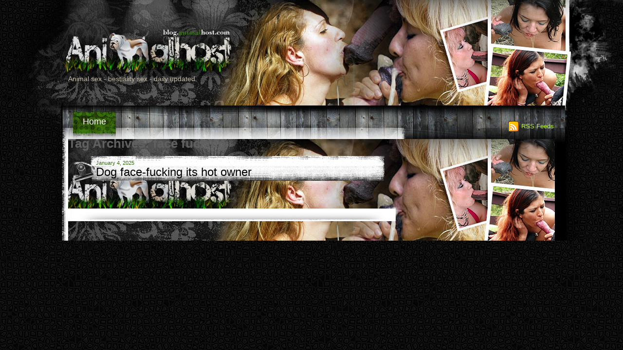

--- FILE ---
content_type: text/css
request_url: http://blog.animalhost.com/wp-content/themes/twentyten/style.css
body_size: 2049
content:
/*
Theme Name: animalhost
Theme URI: http://blog.animalhost.com/
Description: theme for WordPress
Author: none
Version: 1.1
Tags: black, blue, white, two-columns, fixed-width, custom-header, custom-background, threaded-comments, sticky-post, translation-ready, microformats, rtl-language-support, editor-style
*/


/* =Reset default browser CSS. Based on work by Eric Meyer: http://meyerweb.com/eric/tools/css/reset/index.html
-------------------------------------------------------------- */

/* general styles *************************************************************/
/* general styles *************************************************************/

/* general styles *************************************************************/
* {
	margin: 0;
	padding: 0;
}
html {
	height: 100%;
	background: #000 url(images/bg-html.jpg) 50% 0;
}
body {
	min-height: 100%;
	color: #606060;
	font: 13px/18px Arial, sans-serif;
}
a {
	color: #fff;
	text-decoration: none;
}
img {
	border: none;
}
ul {
	list-style: none;
}
.wrap {
	width: 100%;
	overflow: hidden;
}
.main {
	background: url(images/bg-main.png) repeat-y 50% 0;
}
.wrapper {
	width: 100%;
	position: absolute;
	left: 0;
	top: 0;
	overflow: hidden;
}
.wrapper .centered {
	width: 1000px;
	left: 50%;
	top:0;
	margin-left: -500px;
	position: relative;
	height: 336px;
}
*+html .right-corner {
	left: 999px;
}
.right-corner {
	width: 308px;
	left: 1000px;
	top: 0;
	position: absolute;
	background: url(images/right-corner.jpg) no-repeat;
	height: 336px;
}
.left-corner {
	width: 292px;
	left: -291px;
	top: 0;
	position: absolute;
	background: url(images/left-corner.jpg) no-repeat;
	height: 336px;
}
/* page holder ****************************************************************/
#container {
	width: 1000px;
	overflow: hidden;
	margin: 0 auto;
	background: url(images/bg-container.jpg) no-repeat;
	position: relative;
	z-index: 1;
}
/* header *********************************************************************/
#header {
	width: 100%;
	overflow: hidden;
}
#header {
	position: relative;
	width: 100%;
	overflow: hidden;
	height: 286px;
}
#header h1 {
	position: absolute;
	text-indent: -9999px;
	left: 0;
	top: 54px;
}
#header h1 a {
	width: 345px;
	height: 122px;
	overflow: hidden;
	display: block;
}
#header .h-text {
	position: absolute;
	left: 0;
	top: 153px;
	color: #c6bca8;
	font-size: 14px;
}


.rss {
	position: absolute;
	left: 904px;
	top: 245px;
	background: url(images/rss.gif) no-repeat 0 50%;
	padding-left: 27px;
	color: #bdfd35;
	line-height: 30px;
}
.rss:hover {
	text-decoration: underline;
}
#header ul {
	width: 100%;
	overflow: hidden;
	padding-top: 215px;
}
#header ul li {
	float: left;
	font-size: 18px;
	line-height: 22px;
	padding: 0 40px 0 10px;
}
#header ul li a {
	height: 75px;
	background: url(images/bg-nav.png) no-repeat 0 -75px;
	text-align: center;
	float: left;
	line-height: 70px;
	padding: 0 20px;
}
#header ul li.active a,
#header ul li a:hover,
#header ul li.current_page_item a {
	background-position: 0 0px;
}
/* main content area **********************************************************/
#content {
	float: left;
	width: 679px;
	padding-bottom: 40px;
}
.post {
	background: url(images/bg-post.png) no-repeat 0 100%;
	padding: 0 0 30px 24px;
	width: 650px;
	position: relative;
	margin-top: 10px;
}
.post ol {
	margin-left: 15px;
}
.post ol li {
	float: none;
}
.post a {
	color: #000;
}
.post a:hover {
	text-decoration: underline;
}
.post h2 {
	font-size: 24px;
	line-height: 28px;
	padding: 26px 0 0 57px;
	font-weight: normal;
	margin-left: -24px;
	background: url(images/bg-post-top.png) no-repeat;
	height: 85px;
}
.post h2 a {
	color: #000;
}
.post h2 a:hover {
	text-decoration: underline;
}
.post strong {
	color: #2c6806;
	font-weight: normal;
	font-size: 11px;
	position: absolute;
	left: 57px;
	top: 12px;
}
.post p img {
	display: block;
	border: 2px solid #4b4b4b;
	margin: -45px auto 12px;
}
.post li {
	float: left;
	color: #b24717;
	font-size: 12px;
	line-height: 14px;
	padding-left: 1px;
}
.post ul {
	float: left;
	width: 306px;
	overflow: hidden;
	padding-top: 10px;
}
.btn-share {
	float: right;
	margin-right: 25px;
}
.post-list {
	padding-bottom: 44px;
}
.pagination {
	display: table;
	margin: 0 auto;
}
.pagination li {
	float: left;
	line-height: 39px;
	font-size: 20px;
	color: #000;
	padding-right: 1px;
}
.pagination li span {
	padding-right: 6px;
}
.pagination li a {
	background: url(images/pager.gif) no-repeat;
	text-align: center;
	line-height: 39px;
	overflow: hidden;
	float: left;
	color: #a4a4a4;
	width: 40px;
}
.pagination li.active a,
.pagination li a:hover {
	background-position: 0 -39px;
	color: #fff;
}
.pagination li.last {
	font-size: 18px;
}
.pagination li.last a {
	background: none;
	color: #000;
}
/* sidebar ********************************************************************/
#sidebar {
	float: right;
	width: 293px;
	padding-right: 15px;
}
#sidebar h2 {
	background: url(images/bg-title.jpg) no-repeat;
	height: 75px;
	padding-top: 29px;
	text-align: center;
	color: #000;
	font-weight: normal;
	font-size: 24px;
	line-height: 26px;
	margin: 10px 0 0px;
}
#sidebar h2:first-child {
	margin-top: 0;
}
.tag-s {
	margin: -10px 0 0 30px;
}
.tag-s a:hover {
	text-decoration: underline;
}
#sidebar ul {
	margin: -10px 0 0 30px;
}
#sidebar ul li {
	font-size: 16px;
	background: url(images/bullet.gif) no-repeat 0 50%;
	padding-left: 26px;
	margin-top: 8px;
}
#sidebar ul li a {
	color: #bcbcbc;
}
#sidebar ul li a:hover {
	color: #ad8262;
	text-decoration: underline;
}
.banner {
	margin: 5px 0 0 25px;
	text-align: center;
}
.banner img {
	margin: 0 auto 3px;
	display: block;
	border: 2px solid #4b4b4b;
}
.banner a {
	color: #dbdbdb;
	font-size: 16px;
}
.banner a:hover {
	color: #bdfd35;
	text-decoration: underline;
}
/* footer *********************************************************************/
#footer {
	background: url(images/bg-footer.png) no-repeat 50% 0;
	height: 228px;
}
#footer ul {
	width: 1000px;
	margin: 0 auto;
	overflow: hidden;
	padding-top: 5px;
}
#footer ul li {
	float: left;
	font-size: 18px;
	line-height: 22px;
	padding: 0 40px 0 10px;
}
#footer ul li a {
	height: 75px;
	background: url(images/bg-nav.png) no-repeat 0 -75px;
	text-align: center;
	float: left;
	line-height: 70px;
	padding: 0 20px;
}
#footer ul li.active a,
#footer ul li a:hover {
	background-position: 0 0px;
}
#footer p {
	width: 1000px;
	margin: 78px auto 0;
	color: #8e8e8e;
	text-align: right;
}

/* other **********************************************************************/
.post-ratings {
	color: #B24717;
	font-size: 12px;
}
#content h3 {
	padding: 5px 0 0 20px;
	color: #606060;
}
.logged-in-as a {
	color: #606060;
	text-decoration: underline;
}
.logged-in-as a:hover {
	text-decoration: none;
}
#respond h3 {
	padding-top: 8px;
}
#commentform {
	padding: 8px 0 0 20px;
}
.page #commentform {
	padding-left: 0 !important;
}
.form-allowed-tags {
	display: none;
}
#respond input {
	float: left;
	overflow: hidden;
	padding: 0 5px;
	border: 1px solid #abadb3;
}
#respond label {
	margin-left: 5px;
}
#respond textarea {
	float: left;
	overflow: hidden;
	padding: 5px;
	border: 1px solid #abadb3;
}
#submit {
	margin-top: 5px;
}
.comment-form-comment {
	overflow: hidden;
}
.comment-form-author,
.comment-form-email,
.comment-form-url,
.comment-form-comment {
	margin-top: 5px;
}
.commentlist {
	padding: 15px 0 0 40px;
}
.commentlist a {
	color: #606060;
	font-size: 12px;
}
.comment-body p {
	color: #000;
	font-size: 15px;
}
.hentry h1 {
	padding: 5px 0 0 20px;
	font-size: 20px;

}
.nocomments {
	padding: 0 0 0 20px;
}
.addtoany_share_save_container {
	overflow: hidden;
}
.page p {
	padding: 5px 0 0 20px;
}
.wpcf7-form textarea {
	padding: 5px;
}

--- FILE ---
content_type: text/plain
request_url: https://www.google-analytics.com/j/collect?v=1&_v=j102&a=753700479&t=pageview&_s=1&dl=http%3A%2F%2Fblog.animalhost.com%2Ftag%2Fface-fucking%2F&ul=en-us%40posix&dt=face%20fucking%20%7C%20Animal%20Sex%20blog&sr=1280x720&vp=1280x720&_u=IEBAAEABAAAAACAAI~&jid=1463244323&gjid=1132450161&cid=1944869725.1769901182&tid=UA-26531132-5&_gid=1617987878.1769901182&_r=1&_slc=1&z=298531139
body_size: -286
content:
2,cG-HHVZT1DKTM